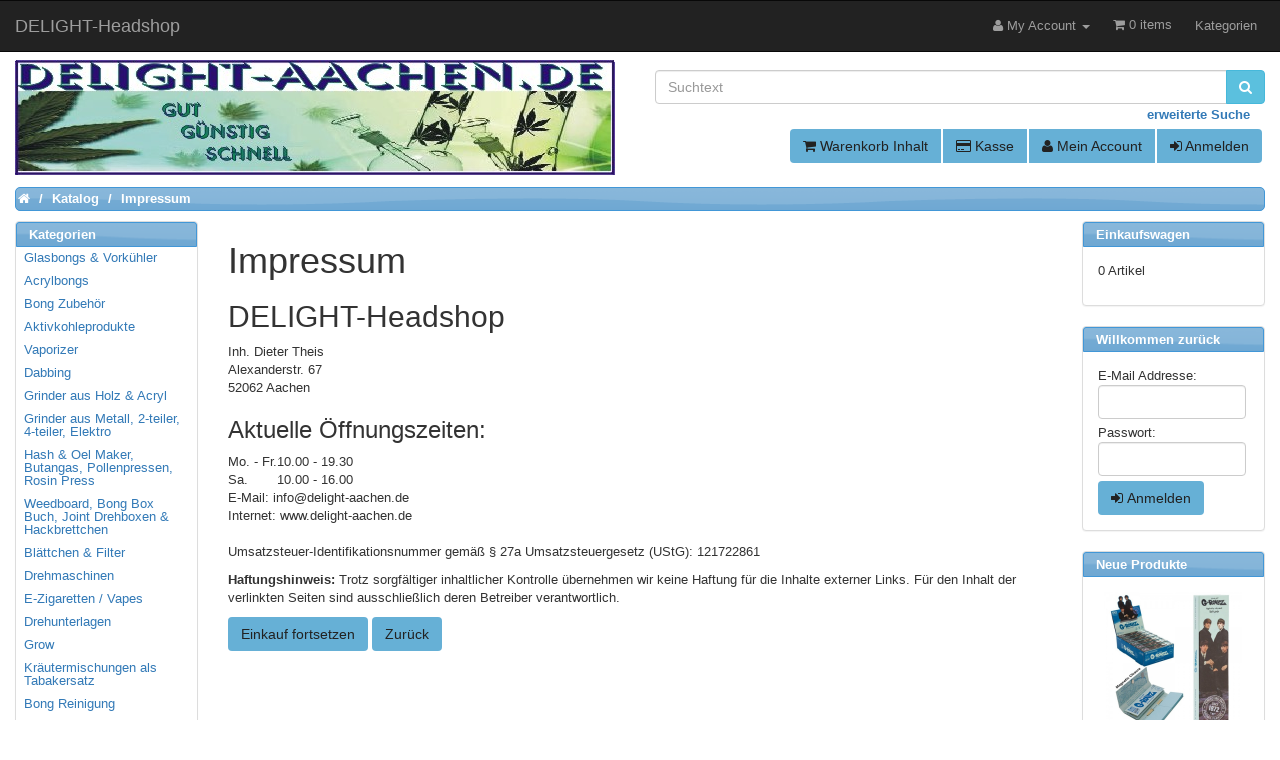

--- FILE ---
content_type: text/html; charset=UTF-8
request_url: https://delight-aachen.de/impressum.php?osCsid=pe9toknjiqot5iribqpic14a1t
body_size: 4187
content:
<!DOCTYPE html>
<html >
<head>
<meta charset="utf-8">
<meta http-equiv="X-UA-Compatible" content="IE=edge">
<meta name="viewport" content="width=device-width, initial-scale=1, shrink-to-fit=no">
<title>Headshop since 1988 - Der Online Headshop | Delight</title>
<base href="https://delight-aachen.de/">

<link href="ext/bootstrap/css/bootstrap.min.css" rel="stylesheet">
<!-- font awesome -->
<link href="ext/font-awesome/4.6.3/css/font-awesome.min.css" rel="stylesheet"><script src="ext/jquery/jquery-3.1.1.min.js"></script>

<link href="custom.css" rel="stylesheet">
<link href="user.css" rel="stylesheet">

<link rel="shortcut icon" href="favicon.ico">
<link rel="icon" type="image/png" href="favicon.png" sizes="32x32">
<link rel="apple-touch-icon" sizes="180x180" href="apple-touch-icon.png">
<meta name="msapplication-TileColor" content="#ffffff">
<meta name="msapplication-TileImage" content="mstile-144x144.png">

<meta name="description" content="In unserem Online - Headshop delight-aachen bieten wir Euch alles was das Raucher-Herz begehrt! Ob Bongs, Vaporizer, Grinder, Blättchen, Digitalwaagen, Bong-Ersatzteile oder auch Schnupfzubehör, bei uns ist für jeden etwas dabei! Wir arbeiten stetig daran Euch die neuesten & besten Produkte zum kleinen Preis anbieten zu können. Schaut doch mal rein, wir freuen uns auf Euch!" />
<meta name="keywords" content="Online Headshop, Glasbongs, Bong, Vaporizer, Bong Ersatzteile, Grinder, Blättchen, Boost, Black Leaf, Percolatoren, Schnupfzubehör, Chillums, Digitalwaagen, Pfeifen, Pollinatoren, Dabbing Zubehör, Headshop, Headshop in Aachen" />
<meta property="og:type" content="index" />
<meta property="og:title" content="Delight - Der Headshop aus Aachen since 1988" />
<meta property="og:site_name" content="DELIGHT-Headshop" />
<meta property="og:description" content="In unserem Online - Headshop delight-aachen bieten wir Euch alles was das Raucher-Herz begehrt! Ob Bongs, Vaporizer, Grinder, Blättchen, Digitalwaagen, Bong-Ersatzteile oder auch Schnupfzubehör, bei uns ist für jeden etwas dabei! Wir arbeiten stetig daran Euch die neuesten & besten Produkte zum kleinen Preis anbieten zu können. Schaut doch mal rein, wir freuen uns auf Euch!" />
<meta property="og:keywords" content="Online Headshop, Glasbongs, Bong, Vaporizer, Bong Ersatzteile, Grinder, Blättchen, Boost, Black Leaf, Percolatoren, Schnupfzubehör, Chillums, Digitalwaagen, Pfeifen, Pollinatoren, Dabbing Zubehör, Headshop, Headshop in Aachen" />
<meta property="og:image" content="https://delight-aachen.de/headshop/images/store_logo.png" />
<meta property="og:url" content="https://delight-aachen.de/" /></head>
<body>
  
  <div id="bodyWrapper" class="container-fluid">
    <div class="row">

      
<div class="modular-header">
  <div id="storeLogo" class="col-sm-6 storeLogo">
  <a href="https://delight-aachen.de/index.php?osCsid=pe9toknjiqot5iribqpic14a1t"><img src="headshop/images/store_logo.png" alt="DELIGHT-Headshop" title="DELIGHT-Headshop" width="600" height="115" class="img-responsive" /></a></div>


<div class="col-sm-6 search">
  <div class="searchbox-margin"><form name="quick_find" action="https://delight-aachen.de/advanced_search_result.php" method="get" class="form-horizontal">  <div class="input-group"><input type="search" name="keywords" required placeholder="Suchtext" class="form-control" /><span class="input-group-btn"><button type="submit" class="btn btn-info"><i class="fa fa-search"></i></button></span>  </div><div class="searchbox-footer"><a href="https://delight-aachen.de/advanced_search.php#search?osCsid=pe9toknjiqot5iribqpic14a1t"><strong>erweiterte Suche</strong></a></div><input type="hidden" name="osCsid" value="pe9toknjiqot5iribqpic14a1t" /></form></div></div>


<div id="headerShortcuts" class="col-sm-6 text-right buttons">
  <div class="btn-group">
<a id="btn2" href="https://delight-aachen.de/shopping_cart.php?osCsid=pe9toknjiqot5iribqpic14a1t" class="btn btn-default"> <span class="fa fa-shopping-cart"></span> Warenkorb Inhalt</a><a id="btn3" href="https://delight-aachen.de/checkout_shipping.php?osCsid=pe9toknjiqot5iribqpic14a1t" class="btn btn-default"> <span class="fa fa-credit-card"></span> Kasse</a><a id="btn4" href="https://delight-aachen.de/account.php?osCsid=pe9toknjiqot5iribqpic14a1t" class="btn btn-default"> <span class="fa fa-user"></span> Mein Account</a><a id="btn5" href="https://delight-aachen.de/login.php?osCsid=pe9toknjiqot5iribqpic14a1t" class="btn btn-default"> <span class="fa fa-sign-in"></span> Anmelden</a>  </div>
</div>


<div class="col-sm-12 breadcrumbs">
  <ol  itemscope itemtype="http://schema.org/BreadcrumbList" class="breadcrumb"><li itemprop="itemListElement" itemscope itemtype="http://schema.org/ListItem"><a href="https://delight-aachen.de" itemprop="item"><span itemprop="name"><i class="fa fa-home"><span class="sr-only">Home</span></i></span></a><meta itemprop="position" content="1" /></li>
<li itemprop="itemListElement" itemscope itemtype="http://schema.org/ListItem"><a href="https://delight-aachen.de/index.php?osCsid=pe9toknjiqot5iribqpic14a1t" itemprop="item"><span itemprop="name">Katalog</span></a><meta itemprop="position" content="2" /></li>
<li itemprop="itemListElement" itemscope itemtype="http://schema.org/ListItem"><a href="https://delight-aachen.de/impressum.php?osCsid=pe9toknjiqot5iribqpic14a1t" itemprop="item"><span itemprop="name">Impressum</span></a><meta itemprop="position" content="3" /></li>
</ol></div>

  <div class="clearfix"></div>
</div>

<div class="body-sans-header clearfix">


      <div id="bodyContent" class="col-md-8 col-md-push-2">

<h1>Impressum</h1>

<div class="contentContainer">
  <div class="contentText">
    <div id="info">		
<h2>DELIGHT-Headshop</h2>
<p id="addr">
Inh. Dieter Theis<br />
Alexanderstr. 67<br />
52062 Aachen</p>
<h3>Aktuelle Öffnungszeiten:</h3>
<p>
<table><tr>
<td>Mo. - Fr. </td><td>10.00 - 19.30</td>
</tr><tr>
<td>Sa.</td><td>10.00 - 16.00</td>
</tr></table>
E-Mail: info@delight-aachen.de<br />
Internet: www.delight-aachen.de<br /><br />
Umsatzsteuer-Identifikationsnummer gemäß § 27a Umsatzsteuergesetz (UStG): 121722861
</p>
<p>
<b>Haftungshinweis:</b> Trotz sorgfältiger inhaltlicher Kontrolle übernehmen wir keine Haftung für die Inhalte externer Links. Für den Inhalt der verlinkten Seiten sind ausschließlich deren Betreiber verantwortlich. 
</p>
</div>  </div>

  <div class="buttonSet">
    <span class="buttonAction"><a id="btn6" href="https://delight-aachen.de/index.php?osCsid=pe9toknjiqot5iribqpic14a1t" class="btn btn-default"> <span class="triangle-1-e"></span> Einkauf fortsetzen</a></span>
    <span class="buttonAction"><span class="buttonAction"><a class="btn btn-default" href="javascript:history.back()" id="btn2017"> <span class="triangle-1-e"></span> Zurück</a></span></span>    
  </div>
</div>


      </div> <!-- bodyContent //-->


      <div id="columnLeft" class="col-md-2  col-md-pull-8">
        <div class="panel panel-default">
  <div class="panel-heading"><a name="navi_cat" href="#categories"></a>Kategorien</div>
  <ul class="nav nav-pills nav-stacked"><li><a href="https://delight-aachen.de/index.php?cPath=1&osCsid=pe9toknjiqot5iribqpic14a1t">Glasbongs & Vorkühler</a></li><li><a href="https://delight-aachen.de/index.php?cPath=4&osCsid=pe9toknjiqot5iribqpic14a1t">Acrylbongs</a></li><li><a href="https://delight-aachen.de/index.php?cPath=3&osCsid=pe9toknjiqot5iribqpic14a1t">Bong Zubehör</a></li><li><a href="https://delight-aachen.de/index.php?cPath=101&osCsid=pe9toknjiqot5iribqpic14a1t">Aktivkohleprodukte</a></li><li><a href="https://delight-aachen.de/index.php?cPath=8&osCsid=pe9toknjiqot5iribqpic14a1t">Vaporizer</a></li><li><a href="https://delight-aachen.de/index.php?cPath=120&osCsid=pe9toknjiqot5iribqpic14a1t">Dabbing</a></li><li><a href="https://delight-aachen.de/index.php?cPath=88&osCsid=pe9toknjiqot5iribqpic14a1t">Grinder aus Holz & Acryl</a></li><li><a href="https://delight-aachen.de/index.php?cPath=28&osCsid=pe9toknjiqot5iribqpic14a1t">Grinder aus Metall, 2-teiler, 4-teiler, Elektro</a></li><li><a href="https://delight-aachen.de/index.php?cPath=78&osCsid=pe9toknjiqot5iribqpic14a1t">Hash & Oel Maker, Butangas, Pollenpressen, Rosin Press</a></li><li><a href="https://delight-aachen.de/index.php?cPath=56&osCsid=pe9toknjiqot5iribqpic14a1t">Weedboard, Bong Box Buch, Joint Drehboxen & Hackbrettchen</a></li><li><a href="https://delight-aachen.de/index.php?cPath=67&osCsid=pe9toknjiqot5iribqpic14a1t">Blättchen & Filter</a></li><li><a href="https://delight-aachen.de/index.php?cPath=40&osCsid=pe9toknjiqot5iribqpic14a1t">Drehmaschinen</a></li><li><a href="https://delight-aachen.de/index.php?cPath=141&osCsid=pe9toknjiqot5iribqpic14a1t">E-Zigaretten / Vapes</a></li><li><a href="https://delight-aachen.de/index.php?cPath=126&osCsid=pe9toknjiqot5iribqpic14a1t">Drehunterlagen</a></li><li><a href="https://delight-aachen.de/index.php?cPath=142&osCsid=pe9toknjiqot5iribqpic14a1t">Grow</a></li><li><a href="https://delight-aachen.de/index.php?cPath=79&osCsid=pe9toknjiqot5iribqpic14a1t">Kräutermischungen als Tabakersatz</a></li><li><a href="https://delight-aachen.de/index.php?cPath=9&osCsid=pe9toknjiqot5iribqpic14a1t">Bong Reinigung</a></li><li><a href="https://delight-aachen.de/index.php?cPath=15&osCsid=pe9toknjiqot5iribqpic14a1t">Pfeifen & Kawumms</a></li><li><a href="https://delight-aachen.de/index.php?cPath=29&osCsid=pe9toknjiqot5iribqpic14a1t">Schnupfzubehör</a></li><li><a href="https://delight-aachen.de/index.php?cPath=5&osCsid=pe9toknjiqot5iribqpic14a1t">Digitalwaagen</a></li><li><a href="https://delight-aachen.de/index.php?cPath=16&osCsid=pe9toknjiqot5iribqpic14a1t">Verpackungmaterial:  Tütchen,  Cali Packs,  Kapseln & Co</a></li><li><a href="https://delight-aachen.de/index.php?cPath=137&osCsid=pe9toknjiqot5iribqpic14a1t">Sonstiges</a></li><li><a href="https://delight-aachen.de/index.php?cPath=136&osCsid=pe9toknjiqot5iribqpic14a1t">Tester</a></li><li><a href="https://delight-aachen.de/index.php?cPath=145&osCsid=pe9toknjiqot5iribqpic14a1t">CBD Cannabis Blüten</a></li></ul></div>

<div class="panel panel-default">
  <div class="panel-heading">Informationen</div>
  <div class="panel-body">
    <ul class="list-unstyled">
      <li><a href="https://delight-aachen.de/shipping.php?osCsid=pe9toknjiqot5iribqpic14a1t">Liefer- und<br />&nbsp;Versandkosten</a></li>
      <li><a href="https://delight-aachen.de/privacy.php?osCsid=pe9toknjiqot5iribqpic14a1t">Privatsph&auml;re<br />&nbsp;und Datenschutz</a></li>
      <li><a href="https://delight-aachen.de/conditions.php?osCsid=pe9toknjiqot5iribqpic14a1t">Unsere AGB</a></li>
      <li><a href="https://delight-aachen.de/info_data.php?osCsid=pe9toknjiqot5iribqpic14a1t">Datenschutzerklärung</a></li>
      <li><a href="https://delight-aachen.de/contact_us.php?osCsid=pe9toknjiqot5iribqpic14a1t">Kontakt</a></li>      
      <li><a href="https://delight-aachen.de/info_recall.php?osCsid=pe9toknjiqot5iribqpic14a1t">Widerrufsrecht</a></li>
      <li><a href="https://delight-aachen.de/info_payments.php?osCsid=pe9toknjiqot5iribqpic14a1t">Zahlungsarten</a></li>
      <li><a href="https://delight-aachen.de/info_shop.php?osCsid=pe9toknjiqot5iribqpic14a1t">Delight HeadShop</a></li>
      <li><a href="https://delight-aachen.de/impressum.php?osCsid=pe9toknjiqot5iribqpic14a1t">Impressum</a></li>
      <li><a href="https://delight-aachen.de/info_customers.php?osCsid=pe9toknjiqot5iribqpic14a1t">Online- &nbsp;Streitschlichtungs- &nbsp;plattform</a></li>
      <li><a href="https://delight-aachen.de/specials.php?osCsid=pe9toknjiqot5iribqpic14a1t">Sonderangebote</a></li>
      <li><a href="https://delight-aachen.de/sitemap.php?osCsid=pe9toknjiqot5iribqpic14a1t">Sitemap</a></li>
	</ul>
  </div>
</div>
      </div>


      <div id="columnRight" class="col-md-2">
        <div class="panel panel-default">
  <div class="panel-heading"><a href="https://delight-aachen.de/shopping_cart.php?osCsid=pe9toknjiqot5iribqpic14a1t">Einkaufswagen</a></div>
  <div class="panel-body">
    <ul class="list-unstyled">
      <li>0 Artikel</li>    </ul>
  </div>
</div>

<div class="panel panel-default">  <div class="panel-heading">Willkommen zur&uuml;ck</div>  <div class="panel-body">    <form name="login" action="https://delight-aachen.de/login.php?action=process&osCsid=pe9toknjiqot5iribqpic14a1t" method="post"><input type="hidden" name="formid" value="c47fbe95dcd8b1a10fb161da1d716295" />    <span style="float: left">E-Mail Addresse:</span><br /><input type="text" name="email_address" size="10" style="width: 98%" class="form-control" /><br /><span style="float: left">Passwort:</span><br /><input type="password" name="password" size="10" style="width: 98%" class="form-control" /> <button  type="submit" class="btn btn-default"> <span class="fa fa-sign-in"></span> Anmelden</button>    </form>  </div></div>
<div class="panel panel-default">
  <div class="panel-heading"><a href="https://delight-aachen.de/products_new.php?osCsid=pe9toknjiqot5iribqpic14a1t">Neue Produkte</a></div>
  <div class="panel-body text-center">
    <a href="https://delight-aachen.de/product_info.php?products_id=2593&osCsid=pe9toknjiqot5iribqpic14a1t"><img src="headshop/images/thumbs/G-Rollz_London_Take_Over_Blue_138x140.png" alt="G-Rollz London Take Over Blue" title="G-Rollz London Take Over Blue" width="138" height="138" class="img-responsive" /></a><br /><a href="https://delight-aachen.de/product_info.php?products_id=2593&osCsid=pe9toknjiqot5iribqpic14a1t">G-Rollz London Take Over Blue</a><br />2.50€</div></div>

<div class="panel panel-default">
	<div class="panel-heading">Zahlungsarten</div>
	<div class="panel-body box-body">
		<div>
			<img src="headshop/images/icons/ZahlartArrow.png" alt="Vorauskasse" /> Vorauskasse<br />
			<img src="headshop/images/icons/ZahlartArrow.png" alt="Nachnahme" /> Nachnahme<br />
		</div>
	</div>
</div>
<div class="panel panel-default">
	<div class="panel-heading">Ausgezeichnet</div>
	<div class="panel-body">
		<a title="Unabhängige Bewertungen, Kundenbewertungen und Gütesiegel von Ausgezeichnet.org" target="_blank" href="https://www.ausgezeichnet.org/bewertungen-delight-aachen.de-4MUC5S">
			<img src="headshop/images/icons/excellent_logo.png" alt="ausgezeichnet.org" class="img-responsive" />
		</a>
	</div>
</div>
<div class="panel panel-default" itemscope itemtype="http://schema.org/ItemList">
  <div class="panel-heading" itemprop="name">Top Artikel</div>
  <div class="panel-body">
    <meta itemprop="itemListOrder" content="http://schema.org/ItemListOrderDescending" />
    <meta itemprop="numberOfItems" content="5" />
    <ol style="margin: 0; padding-left: 25px;">
      <li><a href="https://delight-aachen.de/product_info.php?products_id=1161&osCsid=pe9toknjiqot5iribqpic14a1t"><span itemprop="itemListElement">Greengo Kräutermischung</span></a></li><li><a href="https://delight-aachen.de/product_info.php?products_id=385&osCsid=pe9toknjiqot5iribqpic14a1t"><span itemprop="itemListElement">Einhängesieb - Ø 15mm - Black Leaf</span></a></li><li><a href="https://delight-aachen.de/product_info.php?products_id=1997&osCsid=pe9toknjiqot5iribqpic14a1t"><span itemprop="itemListElement">Filtertips - RAW Unbleached</span></a></li><li><a href="https://delight-aachen.de/product_info.php?products_id=1543&osCsid=pe9toknjiqot5iribqpic14a1t"><span itemprop="itemListElement">Filtertips - RAW Wide</span></a></li><li><a href="https://delight-aachen.de/product_info.php?products_id=387&osCsid=pe9toknjiqot5iribqpic14a1t"><span itemprop="itemListElement">Einhängesieb - Ø 18mm - Black Leaf</span></a></li>    </ol>
  </div>
</div>
      </div>


    </div> <!-- row -->

  </div> <!-- bodyWrapper //-->

  
</div>

<footer>
  <div class="footer">
    <div class="container-fluid">
      <div class="row">
              </div>
    </div>
  </div>
  <div class="footer-extra">
    <div class="container-fluid">
      <div class="row">
        <div class="col-sm-12 text-center-xs copyright">
  <p>Copyright &copy; 2026 <a href="https://delight-aachen.de/index.php?osCsid=pe9toknjiqot5iribqpic14a1t">DELIGHT-Headshop</a></p></div>
      </div>
    </div>
  </div>
</footer>


<!--[if lt IE 9]>
<script src="ext/js/html5shiv.js"></script>
<script src="ext/js/respond.min.js"></script>
<script src="ext/js/excanvas.min.js"></script>
<![endif]-->
<script src="ext/bootstrap/js/bootstrap.min.js"></script>
<nav id="custom-navi" class="navbar navbar-inverse navbar-no-corners navbar-custom" role="navigation">
  <div class="container-fluid">
    <div class="navbar-header">
<button type="button" class="navbar-toggle" data-toggle="collapse" data-target="#bs-navbar-collapse-core-nav">
  <span class="sr-only">Toggle Navigation</span>  <span class="icon-bar"></span><span class="icon-bar"></span><span class="icon-bar"></span></button>
<a class="navbar-brand" href="https://delight-aachen.de/index.php?osCsid=pe9toknjiqot5iribqpic14a1t">DELIGHT-Headshop</a></div>
      
    <div class="collapse navbar-collapse" id="bs-navbar-collapse-core-nav">
      <ul class="nav navbar-nav navbar-right">
<li class="dropdown"> 
  <a class="dropdown-toggle" data-toggle="dropdown" href="#"><i class="fa fa-user"></i><span class="hidden-sm"> My Account</span> <span class="caret"></span></a>
  <ul class="dropdown-menu">
    <li><a href="https://delight-aachen.de/login.php?osCsid=pe9toknjiqot5iribqpic14a1t"><i class="fa fa-sign-in"></i> Log In</a></li><li><a href="https://delight-aachen.de/create_account.php?osCsid=pe9toknjiqot5iribqpic14a1t"><i class="fa fa-pencil"></i> Register</a></li>    <li class="divider"></li>
    <li><a href="https://delight-aachen.de/account.php?osCsid=pe9toknjiqot5iribqpic14a1t">Mein Konto</a></li>
    <li><a href="https://delight-aachen.de/account_history.php?osCsid=pe9toknjiqot5iribqpic14a1t">Meine Bestellungen</a></li>
    <li><a href="https://delight-aachen.de/address_book.php?osCsid=pe9toknjiqot5iribqpic14a1t">Mein Adressbuch</a></li>
    <li><a href="https://delight-aachen.de/account_password.php?osCsid=pe9toknjiqot5iribqpic14a1t">Mein Passwort</a></li>
  </ul>
</li>
<li><p class="navbar-text"><i class="fa fa-shopping-cart"></i> 0 items</p></li><li><a href="#navi_cat">Kategorien</a></li></ul>
    </div>
  </div>
</nav>
<noscript><div class="no-script"><div class="no-script-inner"><p><strong>JavaScript ist in deinem Browser deaktiviert.</strong><br />Um alle Funktionen dieser Seite komfortabel nutzen zu können sollte JavaScript in deinem Browser aktiviert werden.</p></div></div></noscript>
</body>
</html>


--- FILE ---
content_type: text/css
request_url: https://delight-aachen.de/user.css
body_size: 644
content:
/* user.css ----------------------------------------------------------------- */

.no-script { border: 1px solid #ddd; border-width: 0 0 1px; background: #ffff90; font: 14px verdana; line-height: 2; text-align: center; color: #2f2f2f; width: 100%; position: absolute; top: 0px; z-index: 2001; } 
.no-script .no-script-inner {  line-height: 1.5em; margin: 0 auto; padding-left: 10px; padding-right: 10px; } 
.no-script p { margin: 0; }

#captcha {
	float: left;
	margin-left: 10px;
	margin-top: 8px;
}

.nav-pills li {
	line-height: 1em;
	margin: 0;
	padding: 0;
}

.nav-pills a {
	padding: 2px 4px;
} 

.nav-pills li ul {
	margin-left: 10px;
}

.nav-pills li ul li {
	line-height: 1em;
	margin: 0;
	padding: 0;
	text-indent: -10px;
}

.nav-pills li ul li ul {
	margin-left: 20px;
}

.nav-pills li ul li ul li {
	line-height: 1em;
	margin: 0;
	padding: 0;
	text-indent: -20px;
}

.panel-heading a {
	color: #FFFFFF;
}

/* index page */
.page-header h1 {
    font-size: 34px;
    font-weight: bold;
    margin-bottom: -12px;
    margin-top: -22px;
    text-align: center;
}
.mainText {
	color: #0000ff;
    font-size: 21px;
    text-align: center;
}

/* product tax info */
.price_tax_info {
	font-size: 0.42em;
	color: FFF;
	text-align: center;
	right: 2px;
	position: absolute;
}

.price_tax_info_list {
	font-size: 0.82em;
	color: FFF;
	text-align: center;
	min-width: 120px;

}

.col-margin-top-6 {
	margin-top: 6px;
}

.group.inner.list-group-item-heading span {
    font-size: 0.8em;
}
/*#products .item.col-sm-4.grid-group-item {
    min-height: 269px;
}
.category-new-products .col-sm-3 {
	min-height: 410px;
}
.category-listing .col-sm-4 {
    min-height: 112px;
}*/
#agb_confirm_div, #dsgvo_confirm_div {
	color: red;
	text-align: center;
	font-weight: bold;
	font-size: 0.92em;
}
#agb_confirm input, #dsgvo_confirm input {
	margin-left: 8px;
}
#agb_confirm_div a, #dsgvo_confirm_div a {
	color: red;
}
#btn_chart_confirm {
	display: none;
}
.btn-group a {
	margin-right: 3px;
	margin-top: 3px;
}

.text-center-xs {
    text-align: center;
}

.equal-height a.btn {
    font-size: 13px;
    padding: 4px 5px;
} 

.productHolder.equal-height img {
	max-height: 140px;
}

.photoset-cell.highres-link.cboxElement {
    margin-left: 2px;
    padding: 2px;
}

/* move head-menu to buttom */
#bodyWrapper {
    /* position: absolute; */
    margin-top: 60px;
}
#custom-navi {
    color: red;
    position: absolute;
    top: 0px;
    width: 100%;
    z-index: 1001;
}
.ship td {
    padding: 2px;
}
.JanolawDocument h2 {
	font-size: 1.6em;
}
.JanolawDocument h3 {
	font-size: 1.4em;
}
.buttonSet .text-right {
    margin: 2px;
}
.searchbox-footer {
    padding: 2px 15px;
    float: right;
}
